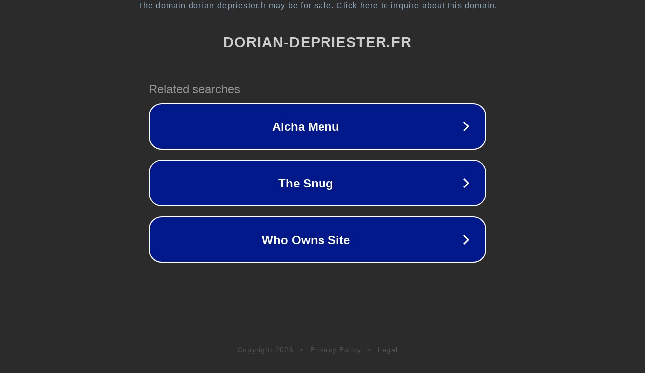

--- FILE ---
content_type: text/html; charset=utf-8
request_url: https://blog.dorian-depriester.fr/tag/exposition
body_size: 1094
content:
<!doctype html>
<html data-adblockkey="MFwwDQYJKoZIhvcNAQEBBQADSwAwSAJBANDrp2lz7AOmADaN8tA50LsWcjLFyQFcb/P2Txc58oYOeILb3vBw7J6f4pamkAQVSQuqYsKx3YzdUHCvbVZvFUsCAwEAAQ==_g1zPZ47Vxmb6DZeX7r4vRUl9M9MNoBENthajd5K2Xp8ccuEB1uzfY1zbyrtpE8SQtt+hwj98XcC+fxtp8VsEaA==" lang="en" style="background: #2B2B2B;">
<head>
    <meta charset="utf-8">
    <meta name="viewport" content="width=device-width, initial-scale=1">
    <link rel="icon" href="[data-uri]">
    <link rel="preconnect" href="https://www.google.com" crossorigin>
</head>
<body>
<div id="target" style="opacity: 0"></div>
<script>window.park = "[base64]";</script>
<script src="/bVPWjEBpN.js"></script>
</body>
</html>
